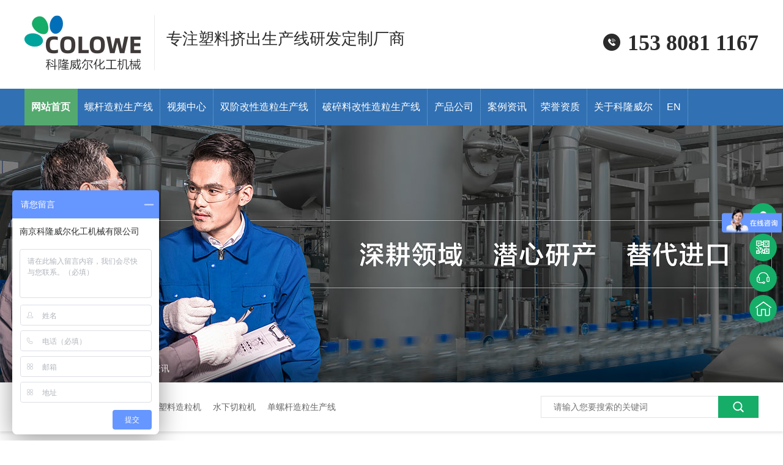

--- FILE ---
content_type: text/html
request_url: https://www.colowe88.cn/article_xwzx_0012.html
body_size: 4863
content:
<!DOCTYPE html><html lang="zh"><head data-base="/">
<meta http-equiv="Cache-Control" content="no-transform">
<meta http-equiv="Cache-Control" content="no-siteapp"> 
  <meta charset="UTF-8"> 
  <meta http-equiv="X-UA-Compatible" content="IE=edge"> 
  <meta name="renderer" content="webkit"> 
  <meta http-equiv="pragma" content="no-cache">
 <meta http-equiv="cache-control" content="no-cache,must-revalidate">
 <meta http-equiv="expires" content="Wed, 26 Feb 1997 08:21:57 GMT">
 <meta http-equiv="expires" content="0">
 <meta name="applicable-device" content="pc">
<title>科隆威尔新闻,造粒生产线多少钱,造粒生产线哪家好,造粒机常见问题-科隆威尔-第12页</title>
<meta name="keywords" content="科隆威尔新闻,造粒生产线多少钱,造粒生产线哪家好,造粒机常见问题">
<meta name="description" content="科隆威尔新闻版块主要解决客户如造粒生产线哪家好、造粒生产线多少钱等常见问题发布公司动态，想要实时了解造粒机常见问题等信息，就来科隆威尔官网。"><meta name="mobile-agent" content="format=html5;url=http://m.colowe88.cn/article_xwzx.html"><meta name="mobile-agent" content="format=xhtml;url=http://m.colowe88.cn/article_xwzx.html">
<link rel="alternate" media="only screen and (max-width:640px)" href="http://m.colowe88.cn/article_xwzx.html">
<script src="https://www.colowe88.cn/js/uaredirect.js" type="text/javascript"></script>
<script type="text/javascript">uaredirect("http://m.colowe88.cn/article_xwzx.html");</script>
<link rel="canonical" href="https://www.colowe88.cn/article_xwzx.html"> 
  <link href="https://www.colowe88.cn/css/reset.css?1593588710735" rel="stylesheet"> 
  <script src="https://www.colowe88.cn/js/nsw.pc.min.js"></script> 
  <link href="https://www.colowe88.cn/5fcdddeae4b0182634f7153d.css" rel="stylesheet">
  <script>
var _hmt = _hmt || [];
(function() {
  var hm = document.createElement("script");
  hm.src="https://hm.baidu.com/hm.js?55ace70a7485cc66fbebcda997f5bfac";
  var s = document.getElementsByTagName("script")[0]; 
  s.parentNode.insertBefore(hm, s);
})();
</script>
 </head> 
 <body class="body-color"> 
  <div class="top_bg"> 
 <div class="header"> 
  <div class="h_con"> 
   <h1 class="wow bounceInLeft logo"><a href="https://www.colowe88.cn/" title="科隆威尔新闻,造粒生产线多少钱,造粒生产线哪家好,造粒机常见问题-科隆威尔"><img alt="南京科隆威尔化工机械有限公司" src="https://www.colowe88.cn/resource/images/f1c700155160493ba062ec9ffca93500_11.jpg" title="南京科隆威尔化工机械有限公司"></a> </h1> 
   <h2 class="wow bounceInDown h_dw"><i>专注塑料挤出生产线研发定制厂商</i>&nbsp;&nbsp;</h2> 
   <p class="wow lightSpeedIn h_tel">153 8081 1167</p> 
  </div> 
  <div class="menu_nav" id="fixed"> 
   <div class="h_nav menu"> 
    <ul> 
      
      <li> <a href="https://www.colowe88.cn/" title="网站首页"> 网站首页 </a> </li> 
      
      <li> <a href="https://www.colowe88.cn/product_lgzlsc.html" title="螺杆造粒生产线"> 螺杆造粒生产线 </a> </li> 
      
      <li> <a href="https://www.colowe88.cn/article_spzx.html" title="视频中心"> 视频中心 </a> </li> 
      
      <li> <a href="https://www.colowe88.cn/products/pvcsjg.html" title="双阶改性造粒生产线"> 双阶改性造粒生产线 </a> </li> 
      
      <li> <a href="https://www.colowe88.cn/products/pslgxz.html" title="破碎料改性造粒生产线"> 破碎料改性造粒生产线 </a> </li> 
      
      <li> <a href="https://www.colowe88.cn/product_index.html" title="产品公司"> 产品公司 </a> </li> 
      
      <li> <a href="https://www.colowe88.cn/article_khal.html" title="案例资讯"> 案例资讯 </a> </li> 
      
      <li> <a href="https://www.colowe88.cn/helps/xdgqy.html" title="荣誉资质"> 荣誉资质 </a> </li> 
      
      <li> <a href="https://www.colowe88.cn/helps/gyklwe.html" title="关于科隆威尔"> 关于科隆威尔 </a> </li> 
      
      <li> <a href="https://www.colowextruder.com/" title="EN"> EN </a> </li> 
      
    </ul> 
   </div> 
  </div> 
 </div> 
  
 <!--头部固定页面顶部--> 
  
  
</div> 
  <div> 
 <div class="ty-banner-1"> 
   
   <a href="https://www.colowe88.cn/article_khal.html" title="科隆威尔，深耕领域，潜心研产，替代进口"> <img alt="科隆威尔，深耕领域，潜心研产，替代进口" src="https://www.colowe88.cn/resource/images/cd4bf07b38ca45ac89a87990445c0959_18.jpg" title="科隆威尔，深耕领域，潜心研产，替代进口"> </a> 
    
   
   
   
 </div> 
</div> 
  <div> 
 <div class="p101-curmbs-1"> 
  <div class="plc"> 
   <div class="blk-main"> 
    <div class="p101-curmbs-con" navcrumbs=""> 
     <b>您当前的位置：</b> 
     <a href="https://www.colowe88.cn/" title="首页"> 首页 </a> 
     <span> &gt; </span> 
      
      <i class=""> <a href="https://www.colowe88.cn/article_xwzx.html" title="新闻资讯"> 新闻资讯 </a>  </i> 
      
    </div> 
    <div class="clear"></div> 
   </div> 
  </div> 
 </div> 
  
</div> 
  <div> 
 <div class="p101-search-1"> 
  <div class="blk-main01"> 
   <p> <b>热搜关键词：</b> 
     
     <a href="https://www.colowe88.cn/product_pvcsjg.html" onclick="searchLink(this);" title="双阶改性造粒机">双阶改性造粒机</a> 
     
     
     <a href="https://www.colowe88.cn/products/pslgxz.html" onclick="searchLink(this);" title="废塑料造粒机">废塑料造粒机</a> 
     
     
     <a href="https://www.colowe88.cn/product_index.html" onclick="searchLink(this);" title="水下切粒机">水下切粒机</a> 
     
     
     <a href="https://www.colowe88.cn/product_dlgzls.html" onclick="searchLink(this);" title="单螺杆造粒生产线">单螺杆造粒生产线</a> 
     </p> 
   <div class="p101-search-1-inp"> 
    <input class="p101-search-1-inp1" id="key" placeholder="请输入您要搜索的关键词" type="text"> 
    <input class="p101-search-1-inp2" onclick="searchInfo();" type="button"> 
   </div> 
   <div class="clear"></div> 
  </div> 
 </div> 
  
  
</div> 
  <div class="blk-main"> 
   <div> 
 <div class="p101-fdh-2"> 
  <div class="p101-fdh-2-nav" navvicefocus1=""> 
    
    <div class="p101-fdh-2-nav-one"> 
     <h3><a href="https://www.colowe88.cn/article_khal.html" title="客户案例">客户案例</a></h3> 
    </div> 
    
    <div class="p101-fdh-2-nav-one"> 
     <h3><a href="https://www.colowe88.cn/article_xwzx.html" title="新闻资讯">新闻资讯</a></h3> 
    </div> 
    
    <div class="p101-fdh-2-nav-one"> 
     <h3><a href="https://www.colowe88.cn/article_hzkh.html" title="合作客户">合作客户</a></h3> 
    </div> 
    
  </div> 
 </div> 
  
  
</div> 
   <div class="p101-article-1"> 
  
 <div class="p101-article-1-list"> 
   
   <dl> 
    <dt> 
     <a href="https://www.colowe88.cn/articles/https:/www.colowe88.cn/7929.html" target="_blank" title="挤出机机筒螺杆质量不稳定会有哪些影响？"><img alt="挤出机机筒螺杆质量不稳定会有哪些影响？" src="https://www.colowe88.cn/resource/images/6e06f75fe8214d16888222e062b7ca6a_12.jpg" title="挤出机机筒螺杆质量不稳定会有哪些影响？"></a> 
    </dt> 
    <dd> 
     <h4><a href="https://www.colowe88.cn/articles/https:/www.colowe88.cn/7929.html" target="_blank" title="挤出机机筒螺杆质量不稳定会有哪些影响？">挤出机机筒螺杆质量不稳定会有哪些影响？</a></h4> 
     <span>2024-06-01 </span> 
     <div class="p101-article-1-desc">
       挤出机机筒螺杆会因为各种因素导致制品质量不合格，好比说间隙过大、加热温... 
     </div> 
    </dd> 
   </dl> 
    
   
   <dl> 
    <dt> 
     <a href="https://www.colowe88.cn/articles/https:/www.colowe88.cn/956.html" target="_blank" title="聊一聊哪些塑料能回收，哪些不能回收，原因是什么？"><img alt="聊一聊哪些塑料能回收，哪些不能回收，原因是什么？" src="https://www.colowe88.cn/resource/images/05ba60b12da34254b7108923b4ce9a0b_3.png" title="聊一聊哪些塑料能回收，哪些不能回收，原因是什么？"></a> 
    </dt> 
    <dd> 
     <h4><a href="https://www.colowe88.cn/articles/https:/www.colowe88.cn/956.html" target="_blank" title="聊一聊哪些塑料能回收，哪些不能回收，原因是什么？">聊一聊哪些塑料能回收，哪些不能回收，原因是什么？</a></h4> 
     <span>2024-05-31 </span> 
     <div class="p101-article-1-desc">
       塑料回收性与其类型和构成紧密相关，热塑性塑料易回收，热固性则难 
     </div> 
    </dd> 
   </dl> 
   <div class="clear"></div> 
   
   <dl> 
    <dt> 
     <a href="https://www.colowe88.cn/articles/https:/www.colowe88.cn/4516.html" target="_blank" title="可降解塑料和不可降解塑料有哪些区别？"><img alt="可降解塑料和不可降解塑料有哪些区别？" src="https://www.colowe88.cn/resource/images/d422e5e4d20643ff84b36f6fe181d25f_4.jpg" title="可降解塑料和不可降解塑料有哪些区别？"></a> 
    </dt> 
    <dd> 
     <h4><a href="https://www.colowe88.cn/articles/https:/www.colowe88.cn/4516.html" target="_blank" title="可降解塑料和不可降解塑料有哪些区别？">可降解塑料和不可降解塑料有哪些区别？</a></h4> 
     <span>2024-05-30 </span> 
     <div class="p101-article-1-desc">
       降解塑料是指一类其制品的各项性能可满足使用要求，在保存期内性能不变，而... 
     </div> 
    </dd> 
   </dl> 
    
   
   <dl> 
    <dt> 
     <a href="https://www.colowe88.cn/articles/tpezlj.html" target="_blank" title="TPE造粒机应用在新能源材料领域的优势和前景"><img alt="TPE造粒机应用在新能源材料领域的优势和前景" src="https://www.colowe88.cn/resource/images/50dfde99310c45ce9df74ceacd4faec9_5.jpg" title="TPE造粒机应用在新能源材料领域的优势和前景"></a> 
    </dt> 
    <dd> 
     <h4><a href="https://www.colowe88.cn/articles/tpezlj.html" target="_blank" title="TPE造粒机应用在新能源材料领域的优势和前景">TPE造粒机应用在新能源材料领域的优势和前景</a></h4> 
     <span>2024-05-29 </span> 
     <div class="p101-article-1-desc">
       TPE造粒机在塑料加工和新能源材料领域具有重要作用，能够将废弃塑料转化... 
     </div> 
    </dd> 
   </dl> 
   <div class="clear"></div> 
   
   <dl> 
    <dt> 
     <a href="https://www.colowe88.cn/articles/https:/www.colowe88.cn/7227.html" target="_blank" title="双螺杆挤出机在造粒时，还需要配合哪些设备共同使用？"><img alt="双螺杆挤出机在造粒时，还需要配合哪些设备共同使用？" src="https://www.colowe88.cn/resource/images/e64c5763f8ba47dabae349364ac1f0b7_13.jpg" title="双螺杆挤出机在造粒时，还需要配合哪些设备共同使用？"></a> 
    </dt> 
    <dd> 
     <h4><a href="https://www.colowe88.cn/articles/https:/www.colowe88.cn/7227.html" target="_blank" title="双螺杆挤出机在造粒时，还需要配合哪些设备共同使用？">双螺杆挤出机在造粒时，还需要配合哪些设备共同使用？</a></h4> 
     <span>2024-05-27 </span> 
     <div class="p101-article-1-desc">
       在使用双螺杆挤出造粒机时，通常还需要其他设备来配合使用，以确保生产过程... 
     </div> 
    </dd> 
   </dl> 
    
   
   <dl> 
    <dt> 
     <a href="https://www.colowe88.cn/articles/https:/www.colowe88.cn/8273.html" target="_blank" title="双螺杆造粒机生产出的塑料颗粒具有哪些特点"><img alt="双螺杆造粒机生产出的塑料颗粒具有哪些特点" src="https://www.colowe88.cn/resource/images/8ed85475db884b30a7404758c23cce23_8.png" title="双螺杆造粒机生产出的塑料颗粒具有哪些特点"></a> 
    </dt> 
    <dd> 
     <h4><a href="https://www.colowe88.cn/articles/https:/www.colowe88.cn/8273.html" target="_blank" title="双螺杆造粒机生产出的塑料颗粒具有哪些特点">双螺杆造粒机生产出的塑料颗粒具有哪些特点</a></h4> 
     <span>2024-05-25 </span> 
     <div class="p101-article-1-desc">
       双螺杆造粒机生产出的颗粒具有形状规则、尺寸均匀、密度高、高生产效率、适... 
     </div> 
    </dd> 
   </dl> 
   <div class="clear"></div> 
   
   <dl> 
    <dt> 
     <a href="https://www.colowe88.cn/articles/https:/www.colowe88.cn/7775.html" target="_blank" title="双螺杆挤出机运行过程中，哪些配件比较重要？"><img alt="双螺杆挤出机运行过程中，哪些配件比较重要？" src="https://www.colowe88.cn/resource/images/6fe7c276daaf4e029e9e5e78f727b81d_10.jpg" title="双螺杆挤出机运行过程中，哪些配件比较重要？"></a> 
    </dt> 
    <dd> 
     <h4><a href="https://www.colowe88.cn/articles/https:/www.colowe88.cn/7775.html" target="_blank" title="双螺杆挤出机运行过程中，哪些配件比较重要？">双螺杆挤出机运行过程中，哪些配件比较重要？</a></h4> 
     <span>2024-05-24 </span> 
     <div class="p101-article-1-desc">
       在整台双螺杆挤出机运行的过程中，各个具有不同作用的双螺杆配件发挥着非常... 
     </div> 
    </dd> 
   </dl> 
    
   
   <dl> 
    <dt> 
     <a href="https://www.colowe88.cn/articles/https:/www.colowe88.cn/506.html" target="_blank" title="关于PVC双螺杆挤出造粒机的两种冷却方式——急冷和缓冷"><img alt="关于PVC双螺杆挤出造粒机的两种冷却方式——急冷和缓冷" src="https://www.colowe88.cn/resource/images/4f8a8a4dd05e42a5a36e14a091f700bf_10.jpg" title="关于PVC双螺杆挤出造粒机的两种冷却方式——急冷和缓冷"></a> 
    </dt> 
    <dd> 
     <h4><a href="https://www.colowe88.cn/articles/https:/www.colowe88.cn/506.html" target="_blank" title="关于PVC双螺杆挤出造粒机的两种冷却方式——急冷和缓冷">关于PVC双螺杆挤出造粒机的两种冷却方式——急冷和缓冷</a></h4> 
     <span>2024-05-23 </span> 
     <div class="p101-article-1-desc">
       PVC双螺杆挤出造粒机冷却方式分为急冷和缓冷 
     </div> 
    </dd> 
   </dl> 
   <div class="clear"></div> 
   
   <dl> 
    <dt> 
     <a href="https://www.colowe88.cn/articles/https:/www.colowe88.cn/1534.html" target="_blank" title="双螺杆造粒挤出机造粒出料的长短不一样怎么办？"><img alt="双螺杆造粒挤出机造粒出料的长短不一样怎么办？" src="https://www.colowe88.cn/resource/images/1ae1e73a450744239fe5922136889d89_8.jpg" title="双螺杆造粒挤出机造粒出料的长短不一样怎么办？"></a> 
    </dt> 
    <dd> 
     <h4><a href="https://www.colowe88.cn/articles/https:/www.colowe88.cn/1534.html" target="_blank" title="双螺杆造粒挤出机造粒出料的长短不一样怎么办？">双螺杆造粒挤出机造粒出料的长短不一样怎么办？</a></h4> 
     <span>2024-05-22 </span> 
     <div class="p101-article-1-desc">
       双螺杆造粒机出料长度不一致可能是由于多种因素引起的，需要根据具体情况采... 
     </div> 
    </dd> 
   </dl> 
    
   
   <dl> 
    <dt> 
     <a href="https://www.colowe88.cn/articles/https:/www.colowe88.cn/7185.html" target="_blank" title="双螺杆挤出机螺杆组合强弱对降解材料的性能有什么影响？"><img alt="双螺杆挤出机螺杆组合强弱对降解材料的性能有什么影响？" src="https://www.colowe88.cn/resource/images/c278d0e4579d4657b810b5aa08b4126c_3.jpg" title="双螺杆挤出机螺杆组合强弱对降解材料的性能有什么影响？"></a> 
    </dt> 
    <dd> 
     <h4><a href="https://www.colowe88.cn/articles/https:/www.colowe88.cn/7185.html" target="_blank" title="双螺杆挤出机螺杆组合强弱对降解材料的性能有什么影响？">双螺杆挤出机螺杆组合强弱对降解材料的性能有什么影响？</a></h4> 
     <span>2024-05-21 </span> 
     <div class="p101-article-1-desc">
       双螺杆挤出机的螺杆组合强弱对降解材料的性能有着重要的影响 
     </div> 
    </dd> 
   </dl> 
   <div class="clear"></div> 
   
 </div> 
 <div class="clear"></div> 
</div> 
 
   <div> 
 <div class="p101-pagination-1 g blk"> 
  <div class="p101-pagination-1-main"> 
   <a class="page_first" href="https://www.colowe88.cn/article_xwzx.html">首页</a><a class="page_pre" href="https://www.colowe88.cn/article_xwzx_0011.html">上一页</a><a href="https://www.colowe88.cn/article_xwzx_0011.html">11</a><a class="page_curr">12</a><a href="https://www.colowe88.cn/article_xwzx_0013.html">13</a><a class="page_next" href="https://www.colowe88.cn/article_xwzx_0013.html">下一页</a><a class="page_last" href="https://www.colowe88.cn/article_xwzx_0132.html">末页</a> 
  </div> 
  <div class="clear"></div> 
 </div> 
</div> 
  </div> 
  <div class="f_bg"> 
 <div class="footer"> 
  <div class="foot_top"> 
   <div class="f_logo fl"> 
    <h5><a href="https://www.colowe88.cn/"><img alt="科隆威尔" src="https://www.colowe88.cn/resource/images/22afd33e3b844a15b1efa90e67bbb4ba_4.png" title="科隆威尔"></a></h5> 
    <p><em><img src="https://www.colowe88.cn/images/f_ico01.png"></em><span><img alt="微信客服二维码" src="https://www.colowe88.cn/resource/images/1bac188d62f2464286f59c660f559823_2.jpg" title="微信客服二维码"></span></p> 
    <p><a href="http://wpa.qq.com/msgrd?v=3&amp;site=科隆威尔&amp;menu=yes&amp;uin=1432737818" target="_blank"><em><img src="https://www.colowe88.cn/images/f_ico02.png"></em></a></p> 
    <p class="nobor"><em><img src="https://www.colowe88.cn/images/f_ico03.png"></em><span><img alt="手机二维码" src="https://www.colowe88.cn/resource/images/63b6eb2f3d64457ba7c1e46918e2eacf_2.png" title="手机二维码"></span></p> 
   </div> 
   <div class="f02 fl"> 
    <div class="f_nav"> 
     <ul> 
       
       <li> <a href="https://www.colowe88.cn/" title="网站首页">网站首页</a> </li> 
       
       <li> <a href="https://www.colowe88.cn/product_index.html" title="产品中心">产品中心</a> </li> 
       
       <li> <a href="https://www.colowe88.cn/article_xwzx.html" title="新闻中心">新闻中心</a> </li> 
       
       <li> <a href="https://www.colowe88.cn/article_khal.html" title="案例中心">案例中心</a> </li> 
       
       <li> <a href="https://www.colowe88.cn/helps/gyklwe.html" title="关于我们">关于我们</a> </li> 
       
       <li> <a href="https://www.colowe88.cn/Tools/leaveword.html" title="在线留言">在线留言</a> </li> 
       
       <li class="nobor"> <a href="https://www.colowe88.cn/sitemap.html" target="_blank" title="站点地图">站点地图</a> </li> 
       
     </ul> 
    </div> 
    <div class="f_ban"> 
     <p class="f_p01"><i>服务热线：</i><b>153 8081 1167<span>/</span>17721513860</b></p> 
     <p class="f_p02"><i>联系邮箱：</i><b>1432737818@qq.com</b></p> 
     <p class="f_p03"><i>公司地址：</i>江苏省南京市溧水区徐母塘路303号</p> 
    </div> 
   </div> 
   <div class="f_er fr"> 
    <p><em><img alt="微信客服二维码" src="https://www.colowe88.cn/resource/images/1bac188d62f2464286f59c660f559823_2.jpg" title="微信客服二维码"></em><span>微信客服二维码</span></p> 
    <p><em><img alt="手机二维码" src="https://www.colowe88.cn/resource/images/63b6eb2f3d64457ba7c1e46918e2eacf_2.png" title="手机二维码"></em><span>手机二维码</span></p> 
   </div> 
   <div class="clear"></div> 
  </div> 
  <div class="f_bot"> 
   <p><span>网站制作：<a href="http://www.nsw88.com/" target="_blank">牛商股份</a>（股票代码：830770）</span>百度统计</p> 南京科隆威尔化工机械有限公司©版权所有 
   <span>备案号：<a href="https://beian.miit.gov.cn/#/Integrated/index" rel="nofollow" target="_blank">苏ICP备2020070651号</a> <a href="http://www.beian.gov.cn/portal/registerSystemInfo?recordcode=32011502011376" target="_blank"><img src="https://www.colowe88.cn/resource/images/4c2cc95df19d4bd3acd2c459254bb881_2.png">苏公网安备 32011502011376号</a></span> 
  </div> 
 </div> 
  
</div> 
  <div class="client-2"> 
 <ul id="client-2"> 
  <li class="my-kefu-qq"> 
   <div class="cont" style="display:none"> 
    <a class="online-contact-btn" href="http://wpa.qq.com/msgrd?v=3&amp;uin=1432737818&amp;site=qq&amp;menu=yes" qq="" target="_blank"> QQ咨询</a> 
   </div> </li> 
  <li class="my-kefu-weixin"> 
   <div class="cont" style="display:none"> 
    <img alt="微信客服二维码" src="https://www.colowe88.cn/resource/images/1bac188d62f2464286f59c660f559823_2.jpg" title="微信客服二维码"> 
    <span>微信客服二维码</span> 
   </div> </li> 
  <li class="my-kefu-tel"> 
   <div class="cont" phone400="" style="display:none">
     153 8081 1167 
   </div> </li> 
  <li class="my-kefu-shouye"> <a href="https://www.colowe88.cn/" title="返回首页"></a> </li> 
  <li class="my-kefu-ftop"> <a href="javascript:;"></a> </li> 
 </ul> 
  
  
</div> 
  <script src="https://www.colowe88.cn/js/public.js"></script> 
  <script src="https://www.colowe88.cn/5fcdddeae4b0182634f7153d.js" type="text/javascript"></script>
 
<script>  var sysBasePath = null ;var projPageData = {};</script><script>(function(){var bp = document.createElement('script');
var curProtocol = window.location.protocol.split(':')[0];
if (curProtocol === 'https')
{ bp.src='https://zz.bdstatic.com/linksubmit/push.js'; }
else
{ bp.src='http://push.zhanzhang.baidu.com/push.js'; }
var s = document.getElementsByTagName("script")[0];
s.parentNode.insertBefore(bp, s);
})();</script><script src="https://www.colowe88.cn/js/ab77b6ea7f3fbf79.js" type="text/javascript"></script>
<script type="application/ld+json">
{"@content":"https://ziyuan.baidu.com/contexts/cambrian.jsonld","@id":"https://www.colowe88.cn/article_xwzx_0012.html","appid":"","title":"科隆威尔新闻,造粒生产线多少钱,造粒生产线哪家好,造粒机常见问题-科隆威尔-第12页","images":[],"description":"","pubDate":"2020-12-04T17:21:00","upDate":"2026-01-19T23:02:36","lrDate":"2020-12-04T17:21"}
</script></body></html>

--- FILE ---
content_type: text/css
request_url: https://www.colowe88.cn/5fcdddeae4b0182634f7153d.css
body_size: 2515
content:

.top_bg{ height:205px; background:#fff url(images/top_bg.gif) repeat-x 0 bottom;overflow: hidden;position: relative;z-index: 12;}
.btm{box-shadow: 0 1px 4px 0 rgba(0,0,0,0.6);}
.header,.h_nav{width: 1200px; margin:0 auto;}
.h_con{ height:120px;padding: 25px 0 0;}
.logo{ float:left;width: 192px;padding: 0 20px 0 0;}
.logo img{ width:192px; height:90px;}
.h_dw{ float:left;line-height: 36px;height: 70px;font-size: 26px;color: #2b2b2b; background:url(images/t_line.gif) no-repeat;padding:20px 0 0 20px;overflow:hidden;}
.h_dw i{display: block;font-weight: normal;}
.h_tel{float: right;height: 90px;line-height: 90px; background:url(images/tel.gif) no-repeat 0 30px;font-size: 36px;color: #2b2b2b;padding: 0 0 0 40px;font-family: "DINOT";font-weight: bold;}
.menu_nav{position:absolute;top:145px;left:0;width:100%;background:#3170b3;}
.h_nav{ height:60px; line-height:60px;overflow: hidden; background:url(images/nav_bor.gif) no-repeat;}
.h_nav li{height: 60px; float:left;position: relative; background:url(images/nav_bor.gif) no-repeat right 0;margin-left: -1px;}
.h_nav li a{ font-size:16px; color:#fff; padding:0 12px;display:block; float:left;position: relative;z-index: 4; text-decoration:none;}
.h_nav li a:hover{background:#54aa6e\9;font-weight: bold;}/* IE6、IE7、IE8支持 */
.h_nav li:after{content:'';position:absolute;width:100%;height:0;background:#54aa6e;bottom:0;left:0;-webkit-transition:height .3s;transition:height .3s;}
.h_nav li:hover:after,.h_nav li.cur:after{height:100%;}
.h_nav li.cur a{font-weight: bold;}
em,i{ font-style:normal;}


        .ty-banner-1 {
            overflow: hidden;
            line-height: 0;
            text-align:center;
        }
        .ty-banner-1 img{
            visibility: hidden;
        }
        .ty-banner-1 img.show{
            visibility: visible;
        }
    

        .p101-curmbs-1 {
            position: relative;
            max-width: 1920px;
            margin: 0 auto;
        }
        
        .plc {
            position: absolute;
            top: -65px;
            left: 0;
            right: 0;
            width: 100%;
            z-index: 10;
            background: url("images/p101-curmbs-bg.png") no-repeat center bottom;
            padding: 20px 0 5px;
        }
        
        .p12-curblock {
            display: none;
        }
        
        .p101-curmbs-con {
            height: 40px;
            line-height: 40px;
            font-size: 14px;
            color: #fff;
        }
        
        .p101-curmbs-con b {
            font-weight: normal;
            padding-left: 25px;
            background: url(images/p101-curmbs-icon1.png) no-repeat left center;
        }
        
        .p101-curmbs-con i {
            font-style: normal;
        }
        
        .p101-curmbs-con span {
            font-family: 宋体;
            height: 46px;
            line-height: 46px;
            padding: 0px 5px;
        }
        
        .p101-curmbs-con a {
            color: #fff;
        }
        
        .p101-curmbs-con a:hover {
            text-decoration: underline;
        }
    

        .p101-search-1 {
            height: 80px;
            box-shadow: 0 3px 4px #e9e9e9;
        }
        .blk-main01{
            width: 1200px;
            margin: 0 auto;
        }
        .p101-search-1 p {
            float: left;
            width: 750px;
            height: 80px;
            line-height: 80px;
            font-size: 14px;
            color: #333333;
        }
        
        .p101-search-1 p b {
            display: inline-block;
        }
        
        .p101-search-1 p a {
            color: #666666;
            display: inline-block;
            margin-right: 15px;
        }
        
        .p101-search-1-inp {
            float: right;
            width: 356px;
            height: 36px;
            background: #fff;
            margin-top: 22px;
        }
        
        .p101-search-1-inp1 {
            width: 249px;
            height: 34px;
            line-height: 34px;
            color: #999999;
            border: 1px solid #e3e3e3;
            border-right: 0;
            padding: 0 20px;
            float: left;
        }
        
        .p101-search-1-inp2 {
            width: 66px;
            height: 36px;
            border: 0;
            background: #16ad68 url(images/p101-search-icon1.png) no-repeat center center;
            float: right;
            cursor: pointer;
        }
    

        .p101-fdh-2 {
            padding: 70px 0 0;
            border-bottom: 1px solid #e6e6e6;
        }
        
        .p101-fdh-2-nav {
            padding-bottom: 20px;
            text-align: center;
            height: 40px;
            width: 450px;
            margin: 0 auto;
        }
        
        .p101-fdh-2-nav-one {
            float: left;
            width: 150px;
            height: 40px;
            line-height: 40px;
            display: inline-block;
            margin-left: -1px;
        }
        
        .p101-fdh-2-nav-one h3 {
            font-weight: normal;
            position: relative;
        }
        
        .p101-fdh-2-nav-one h3:after {
            content: '';
            position: absolute;
            width: 1px;
            height: 18px;
            background-color: #c9c9c9;
            right: 0;
            top: 50%;
            margin-top: -9px;
            z-index: 1;
        }
        
        .p101-fdh-2-nav-one:last-child h3:after {
            display: none;
        }
        
        .p101-fdh-2-nav-one h3 a {
            display: block;
            padding: 0 35px;
            font-size: 20px;
            line-height: 40px;
            color: #333333;
            border-radius: 20px;
            position: relative;
            z-index: 2;
        }
        
        .p101-fdh-2-nav-one h3 a:hover,
        .p101-fdh-2-nav-one h3.sidenavcur a {
            background-color: #16ad68;
            color: #fff;
        }
    

    .p101-article-1{padding: 30px 0 0;}
    
    .p101-article-1-list dl {
        float: left;
        width: 570px;
        padding: 25px 0;
        border-bottom: 4px solid #f0f0f0;
        position: relative;
        margin: 0 60px 30px 0;
    }
    
    .p101-article-1-list dl:nth-child(3n-1) {
        margin-right: 0;
    }
    
    .p101-article-1-list dt {
        width: 265px;
    }
    
    .p101-article-1-list dt img {
        width: 100%;
        display: block;
    }
    
    .p101-article-1-list dd {
        position: absolute;
        width: 260px;
        right: 20px;
        top: 25px;
        bottom: 25px;
    }
    
    .p101-article-1-list dd h4 {
        font-weight: normal;
        padding-top: 20px;
        margin-bottom: 5px;
    }
    
    .p101-article-1-list dd h4 a {
        display: block;
        line-height: 30px;
        font-size: 18px;
        color: #1a1a1a;
        max-height: 60px;
        overflow: hidden;
    }
    
    .p101-article-1-list dd span {
        display: block;
        height: 26px;
        font: 14px/26px Arial;
        color: #999999;
    }
    
    .p101-article-1-list .p101-article-1-desc {
        position: absolute;
        width: 100%;
        font-size: 14px;
        line-height: 24px;
        color: #737373;
        text-align: justify;
        right: 0;
        bottom: 25px;
    }
    
    .p101-article-1-list dl:hover {
        background-color: #f2f2f2;
        border-color: #16ad68;
    }


.f_bg{ background:#fff; height:333px;overflow: hidden;padding: 33px 0 0;border-top: #54aa6e 2px solid;}
.footer{width: 1200px; margin:0 auto;}
.foot_top{height: 250px;}
.f_logo{width: 240px;height: 225px;padding: 25px 0 0; background:url(images/f_line01.gif) no-repeat right 26px;overflow: hidden;}
.f_logo h5{width: 200px;height: 85px;padding: 0 0 30px;}
.f_logo h5 img{width: 200px;height: 85px;}
.f_logo p{width: 66px;text-align: center;float: left;position: relative;height: 150px;}
.f_logo em{width: 46px;height: 46px;display: block;line-height: 0;overflow: hidden;margin: 0 auto;}
.f_logo em img{width: 46px;height: 46px;}
.f_logo span{display: block;width: 85px;height: 85px;border: #ccc 1px solid;position: absolute;top: 0;left: -100px;-webkit-transition:all .5s;transition:all .5s;z-index: 10;}
.f_logo span img{width: 85px;height: 85px;}
.f_logo p:hover span{left: 66px;}
.f_logo p.nobor span{left: -240px;}
.f_logo p.nobor:hover span{left: -85px;}
.f02{width: 625px;padding-left: 35px;height: 250px;overflow: hidden;}
.f_nav{width: 625px;height: 75px;line-height: 75px; background:url(images/f_line02.gif) no-repeat 0 bottom;}
.f_nav ul li{float: left;padding: 0 12px;}
.f_nav ul li a{font-size: 16px;color: #666;}
.f_nav ul li a:hover{color: #000;}
.f_nav ul li:first-child{padding-left: 0;}
.f_nav ul li.nobor{padding-right: 0;}
.f_ban{padding: 25px 0 0;}
.f_ban p{font-size: 16px;color: #2b2b2b;line-height: 25px;padding-left: 50px;float: left;font-weight: bold;height: 68px;}
.f_ban p i{display: block;color: #666;font-weight: normal;}
.f_ban span{padding:0 10px;}
.f_ban b{display: block;font-size: 18px;}
.f_ban p.f_p01{ background:url(images/f_ico04.png) no-repeat 0 9px;width: 315px;}
.f_ban p.f_p02{ background:url(images/f_ico05.png) no-repeat 0 9px;width: 180px;}
.f_ban p.f_p03{ background:url(images/f_ico06.png) no-repeat 0 9px;width: 520px;}
.f_er{width: 274px;padding: 25px 0 0;}
.f_er p{width: 120px;text-align: center;float: left;border: #e3e3e3 1px solid;margin-left: 15px;}
.f_er p em{display: block;width: 120px;height: 120px;line-height: 0;}
.f_er p img{width: 120px;height: 120px;}
.f_er p span{display: block;font-size: 14px;color: #333;line-height: 40px;height: 40px;position: relative;width: 100%;margin-top: 10px;}
.f_er p span:before{content: "";width: 90%;height: 1px;position: absolute;top: 0;left: 5%;background: #e1d2d3;}
.f_bot{font-size: 16px;color: #a1a1a1;line-height: 56px;height: 56px;overflow: hidden;}
.f_bot p{float: right;}
.f_bot span{}
.f_bot a{color: #a1a1a1;}
  

        .client-2 {
            width: 45px;
            position: fixed;
            right: 10px;
            top: 60%;
            z-index: 999;
            color: #fff;
        }
        
        .client-2 li a {
            text-decoration: none;
            color: #fff;
        }
        
        .client-2 li {
            margin-bottom: 5px;
            width: 45px;
            height: 45px;
            border-radius: 50%;
            cursor: pointer;
            position: relative;
        }
        
        .client-2 li.my-kefu-qq {
            background:#16ad68 url(images/cimg23.png) center no-repeat;
        }
        
        .client-2 li.my-kefu-weixin {
            background:#16ad68 url(images/cimg24.png) center no-repeat;
        }
        
        .client-2 li.my-kefu-tel {
            background:#16ad68 url(images/cimg25.png) center no-repeat;
        }
        
        .client-2 li.my-kefu-shouye {
            background:#16ad68 url(images/tohome.png) center no-repeat;
            background-size:26px;
        }
        
        .client-2 li.my-kefu-shouye a {
            width: 45px;
            height: 45px;
            display: block;
        }
        
        .client-2 li.my-kefu-ftop {
            background:#16ad68 url(images/returnTop.png) center no-repeat;
        }
        
        .client-2 li p {
            height: 20px;
            font-size: 12px;
            line-height: 20px;
            overflow: hidden;
            text-align: center;
            color: #fff;
        }
        
        .client-2 li.my-kefu-qq .cont {
            margin: 0;
            background:#16ad68 url(images/cimg23.png) 15px center no-repeat;
            border-radius: 50px;
            padding-left: 45px;
            height: 45px;
            line-height: 45px;
            color: #fff;
            font-size: 16px;
            width: 130px;
            position: absolute;
            top: 0;
            right: 0;
            z-index: 999;
        }
        
        .client-2 li.my-kefu-tel .cont {
            margin: 0;
            background:#16ad68 url(images/cimg25.png) 15px center no-repeat;
            border-radius: 50px;
            padding-left: 45px;
            height: 45px;
            line-height: 45px;
            color: #fff;
            font-size: 18px;
            width: 180px;
            position: absolute;
            top: 0;
            right: 0;
            z-index: 999;
        }
        
        .client-2 .my-kefu-ftop {
            display: none;
        }
        
        .client-2 .my-kefu-ftop .my-kefu-main {
            padding-top: 6px;
        }
        
        .client-2 li.my-kefu-weixin .cont {
            margin: 0;
            width: 115px;
            padding: 5px;
            border: solid 1px #ccc;
            position: absolute;
            left: -150px;
            top: -44px;
            background-color: #fff;
        }
        
        .client-2 li.my-kefu-weixin .cont  span {
            display: block;
            line-height: 20px;
            font-size: 12px;
            text-align: center;
            color: #1a1a1a;
        }
        
        .client-2 li.my-kefu-weixin .cont  img {
            width: 115px;
            height: 115px;
        }
        
        .client-2 li:hover .cont {
            display: block!important;
        }
    
